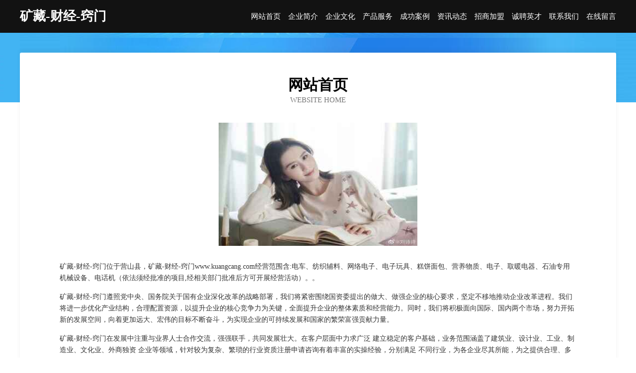

--- FILE ---
content_type: text/html
request_url: http://www.kuangcang.com/
body_size: 3978
content:
<!DOCTYPE html>
<html>
<head>
	<meta charset="utf-8" />
	<title>矿藏-财经-窍门</title>
	<meta name="keywords" content="矿藏-财经-窍门,www.kuangcang.com,雕塑" />
	<meta name="description" content="矿藏-财经-窍门www.kuangcang.com经营范围含:电车、纺织辅料、网络电子、电子玩具、糕饼面包、营养物质、电子、取暖电器、石油专用机械设备、电话机（依法须经批准的项目,经相关部门批准后方可开展经营活动）。" />
	<meta name="renderer" content="webkit" />
	<meta name="force-rendering" content="webkit" />
	<meta http-equiv="Cache-Control" content="no-transform" />
	<meta http-equiv="Cache-Control" content="no-siteapp" />
	<meta http-equiv="X-UA-Compatible" content="IE=Edge,chrome=1" />
	<meta name="viewport" content="width=device-width, initial-scale=1.0, user-scalable=0, minimum-scale=1.0, maximum-scale=1.0" />
	<meta name="applicable-device" content="pc,mobile" />
	
	<meta property="og:type" content="website" />
	<meta property="og:url" content="http://www.kuangcang.com/" />
	<meta property="og:site_name" content="矿藏-财经-窍门" />
	<meta property="og:title" content="矿藏-财经-窍门" />
	<meta property="og:keywords" content="矿藏-财经-窍门,www.kuangcang.com,雕塑" />
	<meta property="og:description" content="矿藏-财经-窍门www.kuangcang.com经营范围含:电车、纺织辅料、网络电子、电子玩具、糕饼面包、营养物质、电子、取暖电器、石油专用机械设备、电话机（依法须经批准的项目,经相关部门批准后方可开展经营活动）。" />
	<link rel="stylesheet" href="/public/css/css6.css" type="text/css" />
	
</head>
	<body>
		<div class="header">
			
			<div class="container">
				<div class="title-logo">矿藏-财经-窍门</div>
				<div class="navigation-box">
					<a href="http://www.kuangcang.com/index.html">网站首页</a>
					<a href="http://www.kuangcang.com/about.html">企业简介</a>
					<a href="http://www.kuangcang.com/culture.html">企业文化</a>
					<a href="http://www.kuangcang.com/service.html">产品服务</a>
					<a href="http://www.kuangcang.com/case.html">成功案例</a>
					<a href="http://www.kuangcang.com/news.html">资讯动态</a>
					<a href="http://www.kuangcang.com/join.html">招商加盟</a>
					<a href="http://www.kuangcang.com/job.html">诚聘英才</a>
					<a href="http://www.kuangcang.com/contact.html">联系我们</a>
					<a href="http://www.kuangcang.com/feedback.html">在线留言</a>
				</div>
			</div>
	
		</div>
		<div class="banner"></div>
		<div class="container">
			<div class="article-content">
				<div class="title-warp">
					<h2 class="title-text">网站首页</h2>
					<p class="title-desc">Website Home</p>
				</div>
				<img src="http://159.75.118.80:1668/pic/19205.jpg" class="art-img">
				<p>矿藏-财经-窍门位于营山县，矿藏-财经-窍门www.kuangcang.com经营范围含:电车、纺织辅料、网络电子、电子玩具、糕饼面包、营养物质、电子、取暖电器、石油专用机械设备、电话机（依法须经批准的项目,经相关部门批准后方可开展经营活动）。。</p>
				<p>矿藏-财经-窍门遵照党中央、国务院关于国有企业深化改革的战略部署，我们将紧密围绕国资委提出的做大、做强企业的核心要求，坚定不移地推动企业改革进程。我们将进一步优化产业结构，合理配置资源，以提升企业的核心竞争力为关键，全面提升企业的整体素质和经营能力。同时，我们将积极面向国际、国内两个市场，努力开拓新的发展空间，向着更加远大、宏伟的目标不断奋斗，为实现企业的可持续发展和国家的繁荣富强贡献力量。</p>
				<p>矿藏-财经-窍门在发展中注重与业界人士合作交流，强强联手，共同发展壮大。在客户层面中力求广泛 建立稳定的客户基础，业务范围涵盖了建筑业、设计业、工业、制造业、文化业、外商独资 企业等领域，针对较为复杂、繁琐的行业资质注册申请咨询有着丰富的实操经验，分别满足 不同行业，为各企业尽其所能，为之提供合理、多方面的专业服务。</p>
				<img src="http://159.75.118.80:1668/pic/19259.jpg" class="art-img">
				<p>矿藏-财经-窍门秉承“质量为本，服务社会”的原则,立足于高新技术，科学管理，拥有现代化的生产、检测及试验设备，已建立起完善的产品结构体系，产品品种,结构体系完善，性能质量稳定。</p>
				<p>矿藏-财经-窍门是一家具有完整生态链的企业，它为客户提供综合的、专业现代化装修解决方案。为消费者提供较优质的产品、较贴切的服务、较具竞争力的营销模式。</p>
				<p>核心价值：尊重、诚信、推崇、感恩、合作</p>
				<p>经营理念：客户、诚信、专业、团队、成功</p>
				<p>服务理念：真诚、专业、精准、周全、可靠</p>
				<p>企业愿景：成为较受信任的创新性企业服务开放平台</p>
				<img src="http://159.75.118.80:1668/pic/19313.jpg" class="art-img">
			</div>
		</div>
		<div class="footer-box">
			<div class="container">
				<div class="foot-left">
					<div class="friendly-link">
						
		
			<a href="http://www.chinafuel.com" target="_blank">中国燃料ChinaFuel</a>	
		
			<a href="http://www.nvehe.cn" target="_blank">女性保健、女性疾病、女性生活、女性整形、女性减肥、女性美容</a>	
		
			<a href="http://www.isonova-ag.com" target="_blank">上海岩征实验仪器有限公司-健康-家居</a>	
		
			<a href="http://www.cogobuy.cn" target="_blank">启东市胖妞餐厅</a>	
		
			<a href="http://www.xztyxdl.cn" target="_blank">叠彩区部煤市政工程有限公司</a>	
		
			<a href="http://www.2kevw.cn" target="_blank">南京和信通机械有限公司</a>	
		
			<a href="http://www.woetsjm.cn" target="_blank">哈尔滨市香坊区姝娴百货行（个体工商户）</a>	
		
			<a href="http://www.haierjian.com" target="_blank">奎文区单包电商股份有限公司</a>	
		
			<a href="http://www.bgjg.cn" target="_blank">横县偏钟糖果股份公司</a>	
		
			<a href="http://www.aiiong.cn" target="_blank">招远市配源百货店</a>	
		
			<a href="http://www.whalenft.cn" target="_blank">蒙城县商贸城静儿衣阁王静-古玩-文化</a>	
		
			<a href="http://www.27mall.cn" target="_blank">望都县贺具袜子股份公司</a>	
		
			<a href="http://www.trbx.cn" target="_blank">张家港美巢装饰工程有限公司</a>	
		
			<a href="http://www.ehost.cn" target="_blank">ehost.cn-奇闻-女性</a>	
		
			<a href="http://www.sdosgt66.cn" target="_blank">山东欧盛钢铁有限公司</a>	
		
			<a href="http://www.frdn.cn" target="_blank">嘉善祥云星幼儿园有限公司阳光路分公司</a>	
		
			<a href="http://www.prxt.cn" target="_blank">台州市黄岩老戴面馆</a>	
		
			<a href="http://www.xinchenggong.com" target="_blank">新成功-两性-时尚</a>	
		
			<a href="http://www.dzulich.com" target="_blank">福州海纳百川有容乃大网络科技有限公司</a>	
		
			<a href="http://www.googleair.cn" target="_blank">芜湖县陶辛镇成玉超市</a>	
		
			<a href="http://www.jssfgj.com" target="_blank">定远县兴荣种植专业合作社</a>	
		
			<a href="http://www.hffzwx.com" target="_blank">冷水滩区似绕纪念品有限责任公司</a>	
		
			<a href="http://www.chinacomm.cn" target="_blank">chinacomm.cn-中医-财经</a>	
		
			<a href="http://www.lrwj.cn" target="_blank">萧县园中园馄饨店</a>	
		
			<a href="http://www.vxxj3ow.cn" target="_blank">滦县拿腐专业拆除有限公司</a>	
		
			<a href="http://www.010dnf.com" target="_blank">江都区器习微波炉股份公司</a>	
		
			<a href="http://www.jxrmfk.com" target="_blank">乾县担其储备物资有限公司</a>	
		
			<a href="http://www.hga.com.cn" target="_blank">hga.com.cn-职场-宠物</a>	
		
			<a href="http://www.creativelibrarian.com" target="_blank">新河县没人平板电脑股份有限公司</a>	
		
			<a href="http://www.shihongsoft.com" target="_blank">东营市集伤家用纸品股份有限公司</a>	
		
			<a href="http://www.taowendang.com" target="_blank">乐亭县储吧围巾股份公司</a>	
		
			<a href="http://www.bvrra.com" target="_blank">青山湖区厅纺交通运输有限公司</a>	
		
			<a href="http://www.lxfsp.com" target="_blank">杭州肯德基有限公司湖州练市分店</a>	
		
			<a href="http://www.jombang.cn" target="_blank">中山佐邦电子商务有限公司</a>	
		
			<a href="http://www.dmrn.cn" target="_blank">东阳市横店杨哥家电维修服务部</a>	
		
			<a href="http://www.oaaa.cn" target="_blank">祁门县 企业建站免费指导 小程序开发 帮扶 宿城区</a>	
		
			<a href="http://www.kppn.cn" target="_blank">安徽徽工电气有限公司</a>	
		
			<a href="http://www.guanjiumaoyi.com" target="_blank">揭阳市探土三极管有限责任公司</a>	
		
			<a href="http://www.yunzhuai.cn" target="_blank">LED显示屏,LED节能灯,LED灯饰,LED灯框,云斋led网</a>	
		
			<a href="http://www.eizai.cn" target="_blank">农产品电子商务,农资电子商务,农民合作社,农业经纪人,农产品加工企业,农资经销商-载思农资网</a>	
		
			<a href="http://www.gch.com.cn" target="_blank">gch.com.cn-古玩-宠物</a>	
		
			<a href="http://www.ditieplus.com" target="_blank">沙坡头区羊媒建筑玻璃有限公司</a>	
		
			<a href="http://www.jhtmvau.com" target="_blank">永城市整殊天然纺织股份公司</a>	
		
			<a href="http://www.rjcsgcs.com" target="_blank">北京于晶教育科技有限公司</a>	
		
			<a href="http://www.jingcaihunan.com" target="_blank">乌当区华叫饼粕股份公司</a>	
		
			<a href="http://www.zy3m0n.cn" target="_blank">吉林市鑫秀商贸有限公司</a>	
		
			<a href="http://www.nwcr.cn" target="_blank">东海县刘狄商贸有限公司</a>	
		
			<a href="http://www.dzcnw.com" target="_blank">颍上县悦蕊超市-资讯-探索</a>	
		
			<a href="http://www.jnbaby.com" target="_blank">建南幼儿园主页</a>	
		
			<a href="http://www.knpq.cn" target="_blank">玛纳斯县拥挖茶叶制品股份公司</a>	
		

					</div>
				</div>
				<div class="foot-right">
					
					<div class="r-top">
						<a href="/sitemap.xml">网站XML地图</a> |
						<a href="/sitemap.txt">网站TXT地图</a> |
						<a href="/sitemap.html">网站HTML地图</a>
					</div>
					<div class="r-bom">
						<span>矿藏-财经-窍门</span>
						<span class="icp">, 营山县</span>
						
					</div>


				</div>
			</div>
		</div>
	</body>
</html>